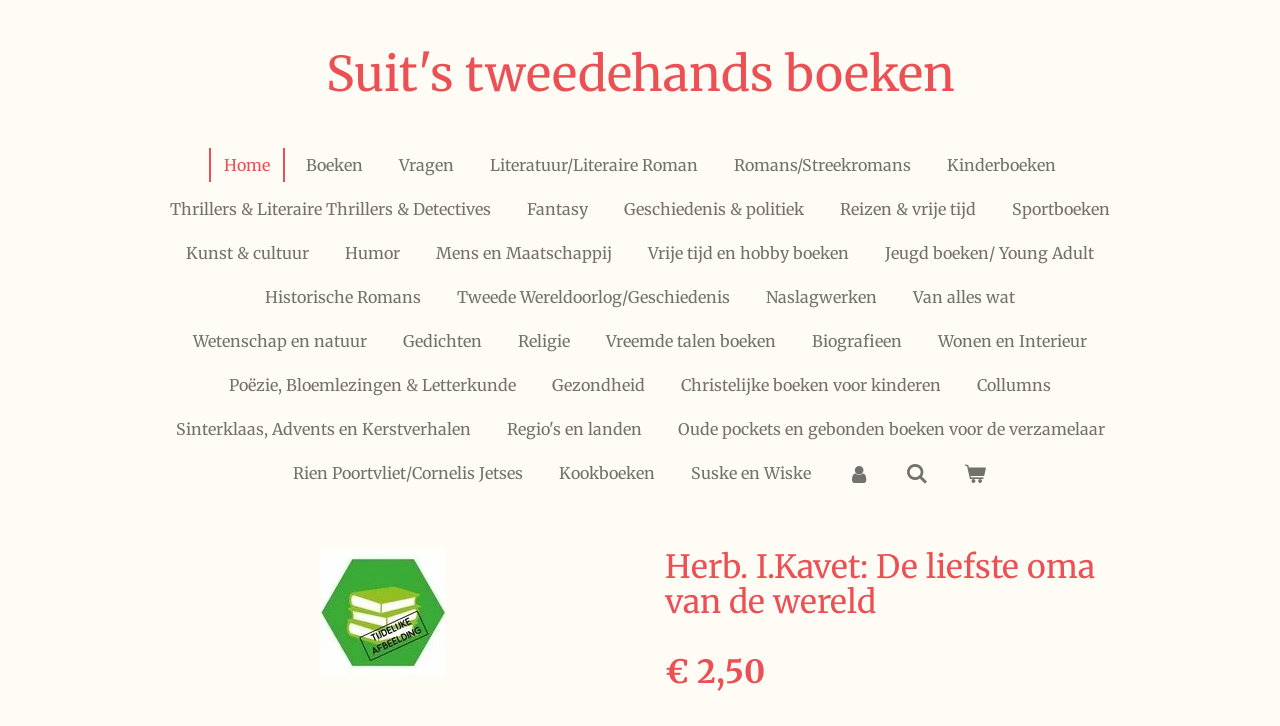

--- FILE ---
content_type: text/html; charset=UTF-8
request_url: https://www.suitstweedehandsboeken.nl/product/2398565/herb-i-kavet-de-liefste-oma-van-de-wereld
body_size: 10733
content:
<!DOCTYPE html>
<html lang="nl">
    <head>
        <meta http-equiv="Content-Type" content="text/html; charset=utf-8">
        <meta name="viewport" content="width=device-width, initial-scale=1.0, maximum-scale=5.0">
        <meta http-equiv="X-UA-Compatible" content="IE=edge">
        <link rel="canonical" href="https://www.suitstweedehandsboeken.nl/product/2398565/herb-i-kavet-de-liefste-oma-van-de-wereld">
        <meta property="og:title" content="Herb. I.Kavet: De liefste  oma  van de wereld | Suit&#039;s tweedehands boeken">
        <meta property="og:url" content="https://www.suitstweedehandsboeken.nl/product/2398565/herb-i-kavet-de-liefste-oma-van-de-wereld">
        <base href="https://www.suitstweedehandsboeken.nl/">
        <meta name="description" property="og:description" content="Zijn ze niet verschillend, al die oma&#039;s? De ene kitig, de andere kattig, de derde een lieve grootmoeder die zich bekommert om het lot van zielige zeehondjes of de grootmoeder die de trouwste supporter is van haar voetballiefhebbende kleinzoon.&amp;nbsp;
&amp;nbsp;
Het boekje is goed, niet gelezen.&amp;nbsp;">
                <script nonce="1e5c2fd490b2201351ef6051866d590b">
            
            window.JOUWWEB = window.JOUWWEB || {};
            window.JOUWWEB.application = window.JOUWWEB.application || {};
            window.JOUWWEB.application = {"backends":[{"domain":"jouwweb.nl","freeDomain":"jouwweb.site"},{"domain":"webador.com","freeDomain":"webadorsite.com"},{"domain":"webador.de","freeDomain":"webadorsite.com"},{"domain":"webador.fr","freeDomain":"webadorsite.com"},{"domain":"webador.es","freeDomain":"webadorsite.com"},{"domain":"webador.it","freeDomain":"webadorsite.com"},{"domain":"jouwweb.be","freeDomain":"jouwweb.site"},{"domain":"webador.ie","freeDomain":"webadorsite.com"},{"domain":"webador.co.uk","freeDomain":"webadorsite.com"},{"domain":"webador.at","freeDomain":"webadorsite.com"},{"domain":"webador.be","freeDomain":"webadorsite.com"},{"domain":"webador.ch","freeDomain":"webadorsite.com"},{"domain":"webador.ch","freeDomain":"webadorsite.com"},{"domain":"webador.mx","freeDomain":"webadorsite.com"},{"domain":"webador.com","freeDomain":"webadorsite.com"},{"domain":"webador.dk","freeDomain":"webadorsite.com"},{"domain":"webador.se","freeDomain":"webadorsite.com"},{"domain":"webador.no","freeDomain":"webadorsite.com"},{"domain":"webador.fi","freeDomain":"webadorsite.com"},{"domain":"webador.ca","freeDomain":"webadorsite.com"},{"domain":"webador.ca","freeDomain":"webadorsite.com"},{"domain":"webador.pl","freeDomain":"webadorsite.com"},{"domain":"webador.com.au","freeDomain":"webadorsite.com"},{"domain":"webador.nz","freeDomain":"webadorsite.com"}],"editorLocale":"nl-NL","editorTimezone":"Europe\/Amsterdam","editorLanguage":"nl","analytics4TrackingId":"G-E6PZPGE4QM","analyticsDimensions":[],"backendDomain":"www.jouwweb.nl","backendShortDomain":"jouwweb.nl","backendKey":"jouwweb-nl","freeWebsiteDomain":"jouwweb.site","noSsl":false,"build":{"reference":"4f1f0ae"},"linkHostnames":["www.jouwweb.nl","www.webador.com","www.webador.de","www.webador.fr","www.webador.es","www.webador.it","www.jouwweb.be","www.webador.ie","www.webador.co.uk","www.webador.at","www.webador.be","www.webador.ch","fr.webador.ch","www.webador.mx","es.webador.com","www.webador.dk","www.webador.se","www.webador.no","www.webador.fi","www.webador.ca","fr.webador.ca","www.webador.pl","www.webador.com.au","www.webador.nz"],"assetsUrl":"https:\/\/assets.jwwb.nl","loginUrl":"https:\/\/www.jouwweb.nl\/inloggen","publishUrl":"https:\/\/www.jouwweb.nl\/v2\/website\/1613189\/publish-proxy","adminUserOrIp":false,"pricing":{"plans":{"lite":{"amount":"700","currency":"EUR"},"pro":{"amount":"1200","currency":"EUR"},"business":{"amount":"2400","currency":"EUR"}},"yearlyDiscount":{"price":{"amount":"1200","currency":"EUR"},"ratio":0.05,"percent":"5%","discountPrice":{"amount":"1200","currency":"EUR"},"termPricePerMonth":{"amount":"2100","currency":"EUR"},"termPricePerYear":{"amount":"24000","currency":"EUR"}}},"hcUrl":{"add-product-variants":"https:\/\/help.jouwweb.nl\/hc\/nl\/articles\/28594307773201","basic-vs-advanced-shipping":"https:\/\/help.jouwweb.nl\/hc\/nl\/articles\/28594268794257","html-in-head":"https:\/\/help.jouwweb.nl\/hc\/nl\/articles\/28594336422545","link-domain-name":"https:\/\/help.jouwweb.nl\/hc\/nl\/articles\/28594325307409","optimize-for-mobile":"https:\/\/help.jouwweb.nl\/hc\/nl\/articles\/28594312927121","seo":"https:\/\/help.jouwweb.nl\/hc\/nl\/sections\/28507243966737","transfer-domain-name":"https:\/\/help.jouwweb.nl\/hc\/nl\/articles\/28594325232657","website-not-secure":"https:\/\/help.jouwweb.nl\/hc\/nl\/articles\/28594252935825"}};
            window.JOUWWEB.brand = {"type":"jouwweb","name":"JouwWeb","domain":"JouwWeb.nl","supportEmail":"support@jouwweb.nl"};
                    
                window.JOUWWEB = window.JOUWWEB || {};
                window.JOUWWEB.websiteRendering = {"locale":"nl-NL","timezone":"Europe\/Amsterdam","routes":{"api\/upload\/product-field":"\/_api\/upload\/product-field","checkout\/cart":"\/winkelwagen","payment":"\/bestelling-afronden\/:publicOrderId","payment\/forward":"\/bestelling-afronden\/:publicOrderId\/forward","public-order":"\/bestelling\/:publicOrderId","checkout\/authorize":"\/winkelwagen\/authorize\/:gateway","wishlist":"\/verlanglijst"}};
                                                    window.JOUWWEB.website = {"id":1613189,"locale":"nl-NL","enabled":true,"title":"Suit's tweedehands boeken","hasTitle":true,"roleOfLoggedInUser":null,"ownerLocale":"nl-NL","plan":"business","freeWebsiteDomain":"jouwweb.site","backendKey":"jouwweb-nl","currency":"EUR","defaultLocale":"nl-NL","url":"https:\/\/www.suitstweedehandsboeken.nl\/","homepageSegmentId":6047856,"category":"webshop","isOffline":false,"isPublished":true,"locales":["nl-NL"],"allowed":{"ads":false,"credits":true,"externalLinks":true,"slideshow":true,"customDefaultSlideshow":true,"hostedAlbums":true,"moderators":true,"mailboxQuota":10,"statisticsVisitors":true,"statisticsDetailed":true,"statisticsMonths":-1,"favicon":true,"password":true,"freeDomains":2,"freeMailAccounts":1,"canUseLanguages":false,"fileUpload":true,"legacyFontSize":false,"webshop":true,"products":-1,"imageText":false,"search":true,"audioUpload":true,"videoUpload":5000,"allowDangerousForms":false,"allowHtmlCode":true,"mobileBar":true,"sidebar":false,"poll":false,"allowCustomForms":true,"allowBusinessListing":true,"allowCustomAnalytics":true,"allowAccountingLink":true,"digitalProducts":true,"sitemapElement":false},"mobileBar":{"enabled":false,"theme":"accent","email":{"active":true},"location":{"active":true},"phone":{"active":true},"whatsapp":{"active":false},"social":{"active":false,"network":"facebook"}},"webshop":{"enabled":true,"currency":"EUR","taxEnabled":false,"taxInclusive":true,"vatDisclaimerVisible":false,"orderNotice":"<p>Voor bestellingen naar het buitenland gelden er andere verzendkosten.<\/p>","orderConfirmation":null,"freeShipping":false,"freeShippingAmount":"0.00","shippingDisclaimerVisible":false,"pickupAllowed":true,"couponAllowed":false,"detailsPageAvailable":true,"socialMediaVisible":true,"termsPage":null,"termsPageUrl":null,"extraTerms":null,"pricingVisible":true,"orderButtonVisible":true,"shippingAdvanced":false,"shippingAdvancedBackEnd":false,"soldOutVisible":true,"backInStockNotificationEnabled":false,"canAddProducts":true,"nextOrderNumber":20250100,"allowedServicePoints":["dhl"],"sendcloudConfigured":false,"sendcloudFallbackPublicKey":"a3d50033a59b4a598f1d7ce7e72aafdf","taxExemptionAllowed":true,"invoiceComment":null,"emptyCartVisible":true,"minimumOrderPrice":null,"productNumbersEnabled":false,"wishlistEnabled":false,"hideTaxOnCart":false},"isTreatedAsWebshop":true};                            window.JOUWWEB.cart = {"products":[],"coupon":null,"shippingCountryCode":null,"shippingChoice":null,"breakdown":[]};                            window.JOUWWEB.scripts = ["website-rendering\/webshop"];                        window.parent.JOUWWEB.colorPalette = window.JOUWWEB.colorPalette;
        </script>
                <title>Herb. I.Kavet: De liefste  oma  van de wereld | Suit&#039;s tweedehands boeken</title>
                                            <link href="https://primary.jwwb.nl/public/u/l/z/temp-qvrgnlnsyhckkrqvkpfy/touch-icon-iphone.png?bust=1603274610" rel="apple-touch-icon" sizes="60x60">                                                <link href="https://primary.jwwb.nl/public/u/l/z/temp-qvrgnlnsyhckkrqvkpfy/touch-icon-ipad.png?bust=1603274610" rel="apple-touch-icon" sizes="76x76">                                                <link href="https://primary.jwwb.nl/public/u/l/z/temp-qvrgnlnsyhckkrqvkpfy/touch-icon-iphone-retina.png?bust=1603274610" rel="apple-touch-icon" sizes="120x120">                                                <link href="https://primary.jwwb.nl/public/u/l/z/temp-qvrgnlnsyhckkrqvkpfy/touch-icon-ipad-retina.png?bust=1603274610" rel="apple-touch-icon" sizes="152x152">                                                <link href="https://primary.jwwb.nl/public/u/l/z/temp-qvrgnlnsyhckkrqvkpfy/favicon.png?bust=1603274610" rel="shortcut icon">                                                <link href="https://primary.jwwb.nl/public/u/l/z/temp-qvrgnlnsyhckkrqvkpfy/favicon.png?bust=1603274610" rel="icon">                                        <meta property="og:image" content="https&#x3A;&#x2F;&#x2F;primary.jwwb.nl&#x2F;public&#x2F;u&#x2F;l&#x2F;z&#x2F;temp-qvrgnlnsyhckkrqvkpfy&#x2F;9m8y8v&#x2F;tijdelijkeafbeelding-58.jpg">
                                    <meta name="twitter:card" content="summary_large_image">
                        <meta property="twitter:image" content="https&#x3A;&#x2F;&#x2F;primary.jwwb.nl&#x2F;public&#x2F;u&#x2F;l&#x2F;z&#x2F;temp-qvrgnlnsyhckkrqvkpfy&#x2F;9m8y8v&#x2F;tijdelijkeafbeelding-58.jpg">
                                                    <script src="https://plausible.io/js/script.manual.js" nonce="1e5c2fd490b2201351ef6051866d590b" data-turbo-track="reload" defer data-domain="shard14.jouwweb.nl"></script>
<link rel="stylesheet" type="text/css" href="https://gfonts.jwwb.nl/css?display=fallback&amp;family=Merriweather%3A400%2C700%2C400italic%2C700italic" nonce="1e5c2fd490b2201351ef6051866d590b" data-turbo-track="dynamic">
<script src="https://assets.jwwb.nl/assets/build/website-rendering/nl-NL.js?bust=af8dcdef13a1895089e9" nonce="1e5c2fd490b2201351ef6051866d590b" data-turbo-track="reload" defer></script>
<script src="https://assets.jwwb.nl/assets/website-rendering/runtime.d9e65c74d3b5e295ad0f.js?bust=5de238b33c4b1a20f3c0" nonce="1e5c2fd490b2201351ef6051866d590b" data-turbo-track="reload" defer></script>
<script src="https://assets.jwwb.nl/assets/website-rendering/103.3d75ec3708e54af67f50.js?bust=cb0aa3c978e146edbd0d" nonce="1e5c2fd490b2201351ef6051866d590b" data-turbo-track="reload" defer></script>
<script src="https://assets.jwwb.nl/assets/website-rendering/main.f5c75b14f12fa6d77fb6.js?bust=77f76bf7df39b3ff8dff" nonce="1e5c2fd490b2201351ef6051866d590b" data-turbo-track="reload" defer></script>
<link rel="preload" href="https://assets.jwwb.nl/assets/website-rendering/styles.f78188d346eb1faf64a5.css?bust=7a6e6f2cb6becdc09bb5" as="style">
<link rel="preload" href="https://assets.jwwb.nl/assets/website-rendering/fonts/icons-website-rendering/font/website-rendering.woff2?bust=bd2797014f9452dadc8e" as="font" crossorigin>
<link rel="preconnect" href="https://gfonts.jwwb.nl">
<link rel="stylesheet" type="text/css" href="https://assets.jwwb.nl/assets/website-rendering/styles.f78188d346eb1faf64a5.css?bust=7a6e6f2cb6becdc09bb5" nonce="1e5c2fd490b2201351ef6051866d590b" data-turbo-track="dynamic">
<link rel="preconnect" href="https://assets.jwwb.nl">
<link rel="stylesheet" type="text/css" href="https://primary.jwwb.nl/public/u/l/z/temp-qvrgnlnsyhckkrqvkpfy/style.css?bust=1761600895" nonce="1e5c2fd490b2201351ef6051866d590b" data-turbo-track="dynamic">    </head>
    <body
        id="top"
        class="jw-is-no-slideshow jw-header-is-text jw-is-segment-product jw-is-frontend jw-is-no-sidebar jw-is-no-messagebar jw-is-no-touch-device jw-is-no-mobile"
                                    data-jouwweb-page="2398565"
                                                data-jouwweb-segment-id="2398565"
                                                data-jouwweb-segment-type="product"
                                                data-template-threshold="1020"
                                                data-template-name="clean&#x7C;books"
                            itemscope
        itemtype="https://schema.org/Product"
    >
                                    <meta itemprop="url" content="https://www.suitstweedehandsboeken.nl/product/2398565/herb-i-kavet-de-liefste-oma-van-de-wereld">
        <div class="jw-background"></div>
        <div class="jw-body">
            <div class="jw-mobile-menu jw-mobile-is-text js-mobile-menu">
            <button
            type="button"
            class="jw-mobile-menu__button jw-mobile-toggle"
            aria-label="Open / sluit menu"
        >
            <span class="jw-icon-burger"></span>
        </button>
        <div class="jw-mobile-header jw-mobile-header--text">
        <a            class="jw-mobile-header-content"
                            href="/"
                        >
                                        <div class="jw-mobile-text">
                    Suit&#039;s tweedehands boeken                </div>
                    </a>
    </div>

        <a
        href="/winkelwagen"
        class="jw-mobile-menu__button jw-mobile-header-cart">
        <span class="jw-icon-badge-wrapper">
            <span class="website-rendering-icon-basket"></span>
            <span class="jw-icon-badge hidden"></span>
        </span>
    </a>
    
    </div>
    <div class="jw-mobile-menu-search jw-mobile-menu-search--hidden">
        <form
            action="/zoeken"
            method="get"
            class="jw-mobile-menu-search__box"
        >
            <input
                type="text"
                name="q"
                value=""
                placeholder="Zoeken..."
                class="jw-mobile-menu-search__input"
            >
            <button type="submit" class="jw-btn jw-btn--style-flat jw-mobile-menu-search__button">
                <span class="website-rendering-icon-search"></span>
            </button>
            <button type="button" class="jw-btn jw-btn--style-flat jw-mobile-menu-search__button js-cancel-search">
                <span class="website-rendering-icon-cancel"></span>
            </button>
        </form>
    </div>
            <div class="topmenu">
    <header>
        <div class="topmenu-inner js-topbar-content-container">
            <div class="jw-header-logo">
        <div
    class="jw-header jw-header-title-container jw-header-text jw-header-text-toggle"
    data-stylable="true"
>
    <a        id="jw-header-title"
        class="jw-header-title"
                    href="/"
            >
        Suit&#039;s tweedehands boeken    </a>
</div>
</div>
            <nav class="menu jw-menu-copy">
                <ul
    id="jw-menu"
    class="jw-menu jw-menu-horizontal"
            >
            <li
    class="jw-menu-item jw-menu-is-active"
>
        <a        class="jw-menu-link js-active-menu-item"
        href="/"                                            data-page-link-id="6047856"
                            >
                <span class="">
            Home        </span>
            </a>
                </li>
            <li
    class="jw-menu-item"
>
        <a        class="jw-menu-link"
        href="/boeken"                                            data-page-link-id="6047868"
                            >
                <span class="">
            Boeken        </span>
            </a>
                </li>
            <li
    class="jw-menu-item"
>
        <a        class="jw-menu-link"
        href="/vragen"                                            data-page-link-id="6047945"
                            >
                <span class="">
            Vragen        </span>
            </a>
                </li>
            <li
    class="jw-menu-item"
>
        <a        class="jw-menu-link"
        href="/literatuur-literaire-roman"                                            data-page-link-id="6048054"
                            >
                <span class="">
            Literatuur/Literaire Roman        </span>
            </a>
                </li>
            <li
    class="jw-menu-item"
>
        <a        class="jw-menu-link"
        href="/romans-streekromans"                                            data-page-link-id="6048230"
                            >
                <span class="">
            Romans/Streekromans        </span>
            </a>
                </li>
            <li
    class="jw-menu-item"
>
        <a        class="jw-menu-link"
        href="/kinderboeken"                                            data-page-link-id="6048232"
                            >
                <span class="">
            Kinderboeken        </span>
            </a>
                </li>
            <li
    class="jw-menu-item"
>
        <a        class="jw-menu-link"
        href="/thrillers-literaire-thrillers-detectives"                                            data-page-link-id="6048237"
                            >
                <span class="">
            Thrillers &amp; Literaire Thrillers &amp; Detectives        </span>
            </a>
                </li>
            <li
    class="jw-menu-item"
>
        <a        class="jw-menu-link"
        href="/fantasy"                                            data-page-link-id="6048239"
                            >
                <span class="">
            Fantasy        </span>
            </a>
                </li>
            <li
    class="jw-menu-item"
>
        <a        class="jw-menu-link"
        href="/geschiedenis-politiek"                                            data-page-link-id="6048245"
                            >
                <span class="">
            Geschiedenis &amp; politiek        </span>
            </a>
                </li>
            <li
    class="jw-menu-item"
>
        <a        class="jw-menu-link"
        href="/reizen-vrije-tijd"                                            data-page-link-id="6048246"
                            >
                <span class="">
            Reizen &amp; vrije tijd        </span>
            </a>
                </li>
            <li
    class="jw-menu-item"
>
        <a        class="jw-menu-link"
        href="/sportboeken"                                            data-page-link-id="6048247"
                            >
                <span class="">
            Sportboeken        </span>
            </a>
                </li>
            <li
    class="jw-menu-item"
>
        <a        class="jw-menu-link"
        href="/kunst-cultuur"                                            data-page-link-id="6048249"
                            >
                <span class="">
            Kunst &amp; cultuur        </span>
            </a>
                </li>
            <li
    class="jw-menu-item"
>
        <a        class="jw-menu-link"
        href="/humor"                                            data-page-link-id="6048721"
                            >
                <span class="">
            Humor        </span>
            </a>
                </li>
            <li
    class="jw-menu-item"
>
        <a        class="jw-menu-link"
        href="/mens-en-maatschappij"                                            data-page-link-id="6050189"
                            >
                <span class="">
            Mens en Maatschappij        </span>
            </a>
                </li>
            <li
    class="jw-menu-item"
>
        <a        class="jw-menu-link"
        href="/vrije-tijd-en-hobby-boeken"                                            data-page-link-id="6053806"
                            >
                <span class="">
            Vrije tijd en hobby boeken        </span>
            </a>
                </li>
            <li
    class="jw-menu-item"
>
        <a        class="jw-menu-link"
        href="/jeugd-boeken-young-adult"                                            data-page-link-id="6060343"
                            >
                <span class="">
            Jeugd boeken/ Young Adult        </span>
            </a>
                </li>
            <li
    class="jw-menu-item"
>
        <a        class="jw-menu-link"
        href="/historische-romans"                                            data-page-link-id="6060489"
                            >
                <span class="">
            Historische Romans        </span>
            </a>
                </li>
            <li
    class="jw-menu-item"
>
        <a        class="jw-menu-link"
        href="/tweede-wereldoorlog-geschiedenis"                                            data-page-link-id="6060516"
                            >
                <span class="">
            Tweede Wereldoorlog/Geschiedenis        </span>
            </a>
                </li>
            <li
    class="jw-menu-item"
>
        <a        class="jw-menu-link"
        href="/naslagwerken"                                            data-page-link-id="6061360"
                            >
                <span class="">
            Naslagwerken        </span>
            </a>
                </li>
            <li
    class="jw-menu-item"
>
        <a        class="jw-menu-link"
        href="/van-alles-wat"                                            data-page-link-id="6062043"
                            >
                <span class="">
            Van alles wat        </span>
            </a>
                </li>
            <li
    class="jw-menu-item"
>
        <a        class="jw-menu-link"
        href="/wetenschap-en-natuur"                                            data-page-link-id="6063740"
                            >
                <span class="">
            Wetenschap en natuur        </span>
            </a>
                </li>
            <li
    class="jw-menu-item"
>
        <a        class="jw-menu-link"
        href="/gedichten"                                            data-page-link-id="6064021"
                            >
                <span class="">
            Gedichten        </span>
            </a>
                </li>
            <li
    class="jw-menu-item"
>
        <a        class="jw-menu-link"
        href="/religie"                                            data-page-link-id="6065180"
                            >
                <span class="">
            Religie        </span>
            </a>
                </li>
            <li
    class="jw-menu-item"
>
        <a        class="jw-menu-link"
        href="/vreemde-talen-boeken"                                            data-page-link-id="6099875"
                            >
                <span class="">
            Vreemde talen boeken        </span>
            </a>
                </li>
            <li
    class="jw-menu-item"
>
        <a        class="jw-menu-link"
        href="/biografieen"                                            data-page-link-id="6100163"
                            >
                <span class="">
            Biografieen        </span>
            </a>
                </li>
            <li
    class="jw-menu-item"
>
        <a        class="jw-menu-link"
        href="/wonen-en-interieur"                                            data-page-link-id="6225960"
                            >
                <span class="">
            Wonen en Interieur        </span>
            </a>
                </li>
            <li
    class="jw-menu-item"
>
        <a        class="jw-menu-link"
        href="/poezie-bloemlezingen-letterkunde"                                            data-page-link-id="6500595"
                            >
                <span class="">
            Poëzie, Bloemlezingen &amp; Letterkunde        </span>
            </a>
                </li>
            <li
    class="jw-menu-item"
>
        <a        class="jw-menu-link"
        href="/gezondheid"                                            data-page-link-id="6630828"
                            >
                <span class="">
            Gezondheid        </span>
            </a>
                </li>
            <li
    class="jw-menu-item"
>
        <a        class="jw-menu-link"
        href="/christelijke-boeken-voor-kinderen"                                            data-page-link-id="6962970"
                            >
                <span class="">
            Christelijke boeken voor kinderen        </span>
            </a>
                </li>
            <li
    class="jw-menu-item"
>
        <a        class="jw-menu-link"
        href="/collumns"                                            data-page-link-id="6965690"
                            >
                <span class="">
            Collumns        </span>
            </a>
                </li>
            <li
    class="jw-menu-item"
>
        <a        class="jw-menu-link"
        href="/sinterklaas-advents-en-kerstverhalen"                                            data-page-link-id="8128319"
                            >
                <span class="">
            Sinterklaas, Advents en Kerstverhalen        </span>
            </a>
                </li>
            <li
    class="jw-menu-item"
>
        <a        class="jw-menu-link"
        href="/regio-s-en-landen"                                            data-page-link-id="9381389"
                            >
                <span class="">
            Regio&#039;s en landen        </span>
            </a>
                </li>
            <li
    class="jw-menu-item"
>
        <a        class="jw-menu-link"
        href="/oude-pockets-en-gebonden-boeken-voor-de-verzamelaar"                                            data-page-link-id="9386439"
                            >
                <span class="">
            Oude pockets en gebonden boeken voor de verzamelaar        </span>
            </a>
                </li>
            <li
    class="jw-menu-item"
>
        <a        class="jw-menu-link"
        href="/rien-poortvliet-cornelis-jetses"                                            data-page-link-id="10375780"
                            >
                <span class="">
            Rien Poortvliet/Cornelis Jetses        </span>
            </a>
                </li>
            <li
    class="jw-menu-item"
>
        <a        class="jw-menu-link"
        href="/kookboeken"                                            data-page-link-id="25824989"
                            >
                <span class="">
            Kookboeken        </span>
            </a>
                </li>
            <li
    class="jw-menu-item"
>
        <a        class="jw-menu-link"
        href="/suske-en-wiske"                                            data-page-link-id="25962334"
                            >
                <span class="">
            Suske en Wiske        </span>
            </a>
                </li>
            <li
    class="jw-menu-item"
>
        <a        class="jw-menu-link jw-menu-link--icon"
        href="/account"                                                            title="Account"
            >
                                <span class="website-rendering-icon-user"></span>
                            <span class="hidden-desktop-horizontal-menu">
            Account        </span>
            </a>
                </li>
            <li
    class="jw-menu-item jw-menu-search-item"
>
        <button        class="jw-menu-link jw-menu-link--icon jw-text-button"
                                                                    title="Zoeken"
            >
                                <span class="website-rendering-icon-search"></span>
                            <span class="hidden-desktop-horizontal-menu">
            Zoeken        </span>
            </button>
                
            <div class="jw-popover-container jw-popover-container--inline is-hidden">
                <div class="jw-popover-backdrop"></div>
                <div class="jw-popover">
                    <div class="jw-popover__arrow"></div>
                    <div class="jw-popover__content jw-section-white">
                        <form  class="jw-search" action="/zoeken" method="get">
                            
                            <input class="jw-search__input" type="text" name="q" value="" placeholder="Zoeken..." >
                            <button class="jw-search__submit" type="submit">
                                <span class="website-rendering-icon-search"></span>
                            </button>
                        </form>
                    </div>
                </div>
            </div>
                        </li>
            <li
    class="jw-menu-item js-menu-cart-item "
>
        <a        class="jw-menu-link jw-menu-link--icon"
        href="/winkelwagen"                                                            title="Winkelwagen"
            >
                                    <span class="jw-icon-badge-wrapper">
                        <span class="website-rendering-icon-basket"></span>
                                            <span class="jw-icon-badge hidden">
                    0                </span>
                            <span class="hidden-desktop-horizontal-menu">
            Winkelwagen        </span>
            </a>
                </li>
    
    </ul>

    <script nonce="1e5c2fd490b2201351ef6051866d590b" id="jw-mobile-menu-template" type="text/template">
        <ul id="jw-menu" class="jw-menu jw-menu-horizontal">
                            <li
    class="jw-menu-item jw-menu-search-item"
>
                
                 <li class="jw-menu-item jw-mobile-menu-search-item">
                    <form class="jw-search" action="/zoeken" method="get">
                        <input class="jw-search__input" type="text" name="q" value="" placeholder="Zoeken...">
                        <button class="jw-search__submit" type="submit">
                            <span class="website-rendering-icon-search"></span>
                        </button>
                    </form>
                </li>
                        </li>
                            <li
    class="jw-menu-item jw-menu-is-active"
>
        <a        class="jw-menu-link js-active-menu-item"
        href="/"                                            data-page-link-id="6047856"
                            >
                <span class="">
            Home        </span>
            </a>
                </li>
                            <li
    class="jw-menu-item"
>
        <a        class="jw-menu-link"
        href="/boeken"                                            data-page-link-id="6047868"
                            >
                <span class="">
            Boeken        </span>
            </a>
                </li>
                            <li
    class="jw-menu-item"
>
        <a        class="jw-menu-link"
        href="/vragen"                                            data-page-link-id="6047945"
                            >
                <span class="">
            Vragen        </span>
            </a>
                </li>
                            <li
    class="jw-menu-item"
>
        <a        class="jw-menu-link"
        href="/literatuur-literaire-roman"                                            data-page-link-id="6048054"
                            >
                <span class="">
            Literatuur/Literaire Roman        </span>
            </a>
                </li>
                            <li
    class="jw-menu-item"
>
        <a        class="jw-menu-link"
        href="/romans-streekromans"                                            data-page-link-id="6048230"
                            >
                <span class="">
            Romans/Streekromans        </span>
            </a>
                </li>
                            <li
    class="jw-menu-item"
>
        <a        class="jw-menu-link"
        href="/kinderboeken"                                            data-page-link-id="6048232"
                            >
                <span class="">
            Kinderboeken        </span>
            </a>
                </li>
                            <li
    class="jw-menu-item"
>
        <a        class="jw-menu-link"
        href="/thrillers-literaire-thrillers-detectives"                                            data-page-link-id="6048237"
                            >
                <span class="">
            Thrillers &amp; Literaire Thrillers &amp; Detectives        </span>
            </a>
                </li>
                            <li
    class="jw-menu-item"
>
        <a        class="jw-menu-link"
        href="/fantasy"                                            data-page-link-id="6048239"
                            >
                <span class="">
            Fantasy        </span>
            </a>
                </li>
                            <li
    class="jw-menu-item"
>
        <a        class="jw-menu-link"
        href="/geschiedenis-politiek"                                            data-page-link-id="6048245"
                            >
                <span class="">
            Geschiedenis &amp; politiek        </span>
            </a>
                </li>
                            <li
    class="jw-menu-item"
>
        <a        class="jw-menu-link"
        href="/reizen-vrije-tijd"                                            data-page-link-id="6048246"
                            >
                <span class="">
            Reizen &amp; vrije tijd        </span>
            </a>
                </li>
                            <li
    class="jw-menu-item"
>
        <a        class="jw-menu-link"
        href="/sportboeken"                                            data-page-link-id="6048247"
                            >
                <span class="">
            Sportboeken        </span>
            </a>
                </li>
                            <li
    class="jw-menu-item"
>
        <a        class="jw-menu-link"
        href="/kunst-cultuur"                                            data-page-link-id="6048249"
                            >
                <span class="">
            Kunst &amp; cultuur        </span>
            </a>
                </li>
                            <li
    class="jw-menu-item"
>
        <a        class="jw-menu-link"
        href="/humor"                                            data-page-link-id="6048721"
                            >
                <span class="">
            Humor        </span>
            </a>
                </li>
                            <li
    class="jw-menu-item"
>
        <a        class="jw-menu-link"
        href="/mens-en-maatschappij"                                            data-page-link-id="6050189"
                            >
                <span class="">
            Mens en Maatschappij        </span>
            </a>
                </li>
                            <li
    class="jw-menu-item"
>
        <a        class="jw-menu-link"
        href="/vrije-tijd-en-hobby-boeken"                                            data-page-link-id="6053806"
                            >
                <span class="">
            Vrije tijd en hobby boeken        </span>
            </a>
                </li>
                            <li
    class="jw-menu-item"
>
        <a        class="jw-menu-link"
        href="/jeugd-boeken-young-adult"                                            data-page-link-id="6060343"
                            >
                <span class="">
            Jeugd boeken/ Young Adult        </span>
            </a>
                </li>
                            <li
    class="jw-menu-item"
>
        <a        class="jw-menu-link"
        href="/historische-romans"                                            data-page-link-id="6060489"
                            >
                <span class="">
            Historische Romans        </span>
            </a>
                </li>
                            <li
    class="jw-menu-item"
>
        <a        class="jw-menu-link"
        href="/tweede-wereldoorlog-geschiedenis"                                            data-page-link-id="6060516"
                            >
                <span class="">
            Tweede Wereldoorlog/Geschiedenis        </span>
            </a>
                </li>
                            <li
    class="jw-menu-item"
>
        <a        class="jw-menu-link"
        href="/naslagwerken"                                            data-page-link-id="6061360"
                            >
                <span class="">
            Naslagwerken        </span>
            </a>
                </li>
                            <li
    class="jw-menu-item"
>
        <a        class="jw-menu-link"
        href="/van-alles-wat"                                            data-page-link-id="6062043"
                            >
                <span class="">
            Van alles wat        </span>
            </a>
                </li>
                            <li
    class="jw-menu-item"
>
        <a        class="jw-menu-link"
        href="/wetenschap-en-natuur"                                            data-page-link-id="6063740"
                            >
                <span class="">
            Wetenschap en natuur        </span>
            </a>
                </li>
                            <li
    class="jw-menu-item"
>
        <a        class="jw-menu-link"
        href="/gedichten"                                            data-page-link-id="6064021"
                            >
                <span class="">
            Gedichten        </span>
            </a>
                </li>
                            <li
    class="jw-menu-item"
>
        <a        class="jw-menu-link"
        href="/religie"                                            data-page-link-id="6065180"
                            >
                <span class="">
            Religie        </span>
            </a>
                </li>
                            <li
    class="jw-menu-item"
>
        <a        class="jw-menu-link"
        href="/vreemde-talen-boeken"                                            data-page-link-id="6099875"
                            >
                <span class="">
            Vreemde talen boeken        </span>
            </a>
                </li>
                            <li
    class="jw-menu-item"
>
        <a        class="jw-menu-link"
        href="/biografieen"                                            data-page-link-id="6100163"
                            >
                <span class="">
            Biografieen        </span>
            </a>
                </li>
                            <li
    class="jw-menu-item"
>
        <a        class="jw-menu-link"
        href="/wonen-en-interieur"                                            data-page-link-id="6225960"
                            >
                <span class="">
            Wonen en Interieur        </span>
            </a>
                </li>
                            <li
    class="jw-menu-item"
>
        <a        class="jw-menu-link"
        href="/poezie-bloemlezingen-letterkunde"                                            data-page-link-id="6500595"
                            >
                <span class="">
            Poëzie, Bloemlezingen &amp; Letterkunde        </span>
            </a>
                </li>
                            <li
    class="jw-menu-item"
>
        <a        class="jw-menu-link"
        href="/gezondheid"                                            data-page-link-id="6630828"
                            >
                <span class="">
            Gezondheid        </span>
            </a>
                </li>
                            <li
    class="jw-menu-item"
>
        <a        class="jw-menu-link"
        href="/christelijke-boeken-voor-kinderen"                                            data-page-link-id="6962970"
                            >
                <span class="">
            Christelijke boeken voor kinderen        </span>
            </a>
                </li>
                            <li
    class="jw-menu-item"
>
        <a        class="jw-menu-link"
        href="/collumns"                                            data-page-link-id="6965690"
                            >
                <span class="">
            Collumns        </span>
            </a>
                </li>
                            <li
    class="jw-menu-item"
>
        <a        class="jw-menu-link"
        href="/sinterklaas-advents-en-kerstverhalen"                                            data-page-link-id="8128319"
                            >
                <span class="">
            Sinterklaas, Advents en Kerstverhalen        </span>
            </a>
                </li>
                            <li
    class="jw-menu-item"
>
        <a        class="jw-menu-link"
        href="/regio-s-en-landen"                                            data-page-link-id="9381389"
                            >
                <span class="">
            Regio&#039;s en landen        </span>
            </a>
                </li>
                            <li
    class="jw-menu-item"
>
        <a        class="jw-menu-link"
        href="/oude-pockets-en-gebonden-boeken-voor-de-verzamelaar"                                            data-page-link-id="9386439"
                            >
                <span class="">
            Oude pockets en gebonden boeken voor de verzamelaar        </span>
            </a>
                </li>
                            <li
    class="jw-menu-item"
>
        <a        class="jw-menu-link"
        href="/rien-poortvliet-cornelis-jetses"                                            data-page-link-id="10375780"
                            >
                <span class="">
            Rien Poortvliet/Cornelis Jetses        </span>
            </a>
                </li>
                            <li
    class="jw-menu-item"
>
        <a        class="jw-menu-link"
        href="/kookboeken"                                            data-page-link-id="25824989"
                            >
                <span class="">
            Kookboeken        </span>
            </a>
                </li>
                            <li
    class="jw-menu-item"
>
        <a        class="jw-menu-link"
        href="/suske-en-wiske"                                            data-page-link-id="25962334"
                            >
                <span class="">
            Suske en Wiske        </span>
            </a>
                </li>
                            <li
    class="jw-menu-item"
>
        <a        class="jw-menu-link jw-menu-link--icon"
        href="/account"                                                            title="Account"
            >
                                <span class="website-rendering-icon-user"></span>
                            <span class="hidden-desktop-horizontal-menu">
            Account        </span>
            </a>
                </li>
            
                    </ul>
    </script>
            </nav>
        </div>
    </header>
</div>
<script nonce="1e5c2fd490b2201351ef6051866d590b">
    var backgroundElement = document.querySelector('.jw-background');

    JOUWWEB.templateConfig = {
        header: {
            selector: '.topmenu',
            mobileSelector: '.jw-mobile-menu',
            updatePusher: function (height, state) {

                if (state === 'desktop') {
                    // Expose the header height as a custom property so
                    // we can use this to set the background height in CSS.
                    if (backgroundElement && height) {
                        backgroundElement.setAttribute('style', '--header-height: ' + height + 'px;');
                    }
                } else if (state === 'mobile') {
                    $('.jw-menu-clone .jw-menu').css('margin-top', height);
                }
            },
        },
    };
</script>
<div class="main-content">
    
<main class="block-content">
    <div data-section-name="content" class="jw-section jw-section-content jw-responsive">
        <div class="jw-strip jw-strip--default jw-strip--style-color jw-strip--primary jw-strip--color-default jw-strip--padding-start"><div class="jw-strip__content-container"><div class="jw-strip__content jw-responsive">    
                        <div
        class="product-page js-product-container"
        data-webshop-product="&#x7B;&quot;id&quot;&#x3A;2398565,&quot;title&quot;&#x3A;&quot;Herb.&#x20;I.Kavet&#x3A;&#x20;De&#x20;liefste&#x20;&#x20;oma&#x20;&#x20;van&#x20;de&#x20;wereld&quot;,&quot;url&quot;&#x3A;&quot;&#x5C;&#x2F;product&#x5C;&#x2F;2398565&#x5C;&#x2F;herb-i-kavet-de-liefste-oma-van-de-wereld&quot;,&quot;variants&quot;&#x3A;&#x5B;&#x7B;&quot;id&quot;&#x3A;8203621,&quot;stock&quot;&#x3A;1,&quot;limited&quot;&#x3A;true,&quot;propertyValueIds&quot;&#x3A;&#x5B;&#x5D;&#x7D;&#x5D;,&quot;image&quot;&#x3A;&#x7B;&quot;id&quot;&#x3A;31133091,&quot;url&quot;&#x3A;&quot;https&#x3A;&#x5C;&#x2F;&#x5C;&#x2F;primary.jwwb.nl&#x5C;&#x2F;public&#x5C;&#x2F;u&#x5C;&#x2F;l&#x5C;&#x2F;z&#x5C;&#x2F;temp-qvrgnlnsyhckkrqvkpfy&#x5C;&#x2F;tijdelijkeafbeelding-58.jpg&quot;,&quot;width&quot;&#x3A;124,&quot;height&quot;&#x3A;124&#x7D;&#x7D;"
        data-is-detail-view="1"
    >
                <div class="product-page__top">
            <h1 class="product-page__heading" itemprop="name">
                Herb. I.Kavet: De liefste  oma  van de wereld            </h1>
                                </div>
                                <div class="product-page__image-container">
                <div
                    class="image-gallery image-gallery--single-item"
                    role="group"
                    aria-roledescription="carousel"
                    aria-label="Productafbeeldingen"
                >
                    <div class="image-gallery__main">
                        <div
                            class="image-gallery__slides"
                            aria-live="polite"
                            aria-atomic="false"
                        >
                                                                                            <div
                                    class="image-gallery__slide-container"
                                    role="group"
                                    aria-roledescription="slide"
                                    aria-hidden="false"
                                    aria-label="1 van 1"
                                >
                                    <a
                                        class="image-gallery__slide-item"
                                        href="https://primary.jwwb.nl/public/u/l/z/temp-qvrgnlnsyhckkrqvkpfy/9m8y8v/tijdelijkeafbeelding-58.jpg"
                                        data-width="124"
                                        data-height="124"
                                        data-image-id="31133091"
                                        tabindex="0"
                                    >
                                        <div class="image-gallery__slide-image">
                                            <img
                                                                                                    itemprop="image"
                                                    alt="Herb.&#x20;I.Kavet&#x3A;&#x20;De&#x20;liefste&#x20;&#x20;oma&#x20;&#x20;van&#x20;de&#x20;wereld"
                                                                                                src="https://primary.jwwb.nl/public/u/l/z/temp-qvrgnlnsyhckkrqvkpfy/tijdelijkeafbeelding-58.jpg?enable-io=true&enable=upscale&width=600"
                                                srcset="https://primary.jwwb.nl/public/u/l/z/temp-qvrgnlnsyhckkrqvkpfy/9m8y8v/tijdelijkeafbeelding-58.jpg?enable-io=true&width=124 124w"
                                                sizes="(min-width: 1020px) 50vw, 100vw"
                                                width="124"
                                                height="124"
                                            >
                                        </div>
                                    </a>
                                </div>
                                                    </div>
                        <div class="image-gallery__controls">
                            <button
                                type="button"
                                class="image-gallery__control image-gallery__control--prev image-gallery__control--disabled"
                                aria-label="Vorige afbeelding"
                            >
                                <span class="website-rendering-icon-left-open-big"></span>
                            </button>
                            <button
                                type="button"
                                class="image-gallery__control image-gallery__control--next image-gallery__control--disabled"
                                aria-label="Volgende afbeelding"
                            >
                                <span class="website-rendering-icon-right-open-big"></span>
                            </button>
                        </div>
                    </div>
                                    </div>
            </div>
                <div class="product-page__container">
            <div itemprop="offers" itemscope itemtype="https://schema.org/Offer">
                                <meta itemprop="availability" content="https://schema.org/InStock">
                                                        <meta itemprop="price" content="2.50">
                    <meta itemprop="priceCurrency" content="EUR">
                    <div class="product-page__price-container">
                        <div class="product__price js-product-container__price">
                            <span class="product__price__price">€ 2,50</span>
                        </div>
                        <div class="product__free-shipping-motivator js-product-container__free-shipping-motivator"></div>
                    </div>
                                                </div>
                                    <div class="product-page__button-container">
                                <button
    type="button"
    class="jw-btn product__add-to-cart js-product-container__button jw-btn--size-default"
    title="In&#x20;winkelwagen"
        >
    <span>In winkelwagen</span>
</button>
                            </div>
            <div class="product-page__button-notice hidden js-product-container__button-notice"></div>
            
                            <div class="product-page__description" itemprop="description">
                                        <p>Zijn ze niet verschillend, al die oma's? De ene kitig, de andere kattig, de derde een lieve grootmoeder die zich bekommert om het lot van zielige zeehondjes of de grootmoeder die de trouwste supporter is van haar voetballiefhebbende kleinzoon.&nbsp;</p>
<p>&nbsp;</p>
<p>Het boekje is goed, niet gelezen.&nbsp;</p>                </div>
                                                    <div class="product-page__social">
                    <div
    id="jw-element-"
    data-jw-element-id=""
        class="jw-tree-node jw-element jw-social-share jw-node-is-first-child jw-node-is-last-child"
>
    <div class="jw-element-social-share" style="text-align: left">
    <div class="share-button-container share-button-container--buttons-mini share-button-container--align-left jw-element-content">
                                                                <a
                    class="share-button share-button--facebook jw-element-social-share-button jw-element-social-share-button-facebook "
                                            href=""
                        data-href-template="http://www.facebook.com/sharer/sharer.php?u=[url]"
                                                            rel="nofollow noopener noreferrer"
                    target="_blank"
                >
                    <span class="share-button__icon website-rendering-icon-facebook"></span>
                    <span class="share-button__label">Delen</span>
                </a>
                                                                            <a
                    class="share-button share-button--twitter jw-element-social-share-button jw-element-social-share-button-twitter "
                                            href=""
                        data-href-template="http://x.com/intent/post?text=[url]"
                                                            rel="nofollow noopener noreferrer"
                    target="_blank"
                >
                    <span class="share-button__icon website-rendering-icon-x-logo"></span>
                    <span class="share-button__label">Deel</span>
                </a>
                                                                            <a
                    class="share-button share-button--linkedin jw-element-social-share-button jw-element-social-share-button-linkedin "
                                            href=""
                        data-href-template="http://www.linkedin.com/shareArticle?mini=true&amp;url=[url]"
                                                            rel="nofollow noopener noreferrer"
                    target="_blank"
                >
                    <span class="share-button__icon website-rendering-icon-linkedin"></span>
                    <span class="share-button__label">Share</span>
                </a>
                                                                                        <a
                    class="share-button share-button--whatsapp jw-element-social-share-button jw-element-social-share-button-whatsapp  share-button--mobile-only"
                                            href=""
                        data-href-template="whatsapp://send?text=[url]"
                                                            rel="nofollow noopener noreferrer"
                    target="_blank"
                >
                    <span class="share-button__icon website-rendering-icon-whatsapp"></span>
                    <span class="share-button__label">Delen</span>
                </a>
                                    </div>
    </div>
</div>                </div>
                    </div>
    </div>

    </div></div></div>
<div class="product-page__content">
    <div
    id="jw-element-92850324"
    data-jw-element-id="92850324"
        class="jw-tree-node jw-element jw-strip-root jw-tree-container jw-node-is-first-child jw-node-is-last-child"
>
    <div
    id="jw-element-346546915"
    data-jw-element-id="346546915"
        class="jw-tree-node jw-element jw-strip jw-tree-container jw-tree-container--empty jw-strip--default jw-strip--style-color jw-strip--color-default jw-strip--padding-both jw-node-is-first-child jw-strip--primary jw-node-is-last-child"
>
    <div class="jw-strip__content-container"><div class="jw-strip__content jw-responsive"></div></div></div></div></div>
            </div>
</main>
    </div>
<footer class="block-footer">
    <div
        data-section-name="footer"
        class="jw-section jw-section-footer jw-responsive"
    >
                <div class="jw-strip jw-strip--default jw-strip--style-color jw-strip--primary jw-strip--color-default jw-strip--padding-both"><div class="jw-strip__content-container"><div class="jw-strip__content jw-responsive">            <div
    id="jw-element-210993850"
    data-jw-element-id="210993850"
        class="jw-tree-node jw-element jw-simple-root jw-tree-container jw-tree-container--empty jw-node-is-first-child jw-node-is-last-child"
>
    </div>                            <div class="jw-credits clear">
                    <div class="jw-credits-owner">
                        <div id="jw-footer-text">
                            <div class="jw-footer-text-content">
                                &copy; 2020 - 2025 Suit&#039;s tweedehands boeken                            </div>
                        </div>
                    </div>
                    <div class="jw-credits-right">
                                                <div id="jw-credits-tool">
    <small>
        Powered by <a href="https://www.jouwweb.nl" rel="">JouwWeb</a>    </small>
</div>
                    </div>
                </div>
                    </div></div></div>    </div>
</footer>
            
<div class="jw-bottom-bar__container">
    </div>
<div class="jw-bottom-bar__spacer">
    </div>

            <div id="jw-variable-loaded" style="display: none;"></div>
            <div id="jw-variable-values" style="display: none;">
                                    <span data-jw-variable-key="background-color" class="jw-variable-value-background-color"></span>
                                    <span data-jw-variable-key="background" class="jw-variable-value-background"></span>
                                    <span data-jw-variable-key="font-family" class="jw-variable-value-font-family"></span>
                                    <span data-jw-variable-key="paragraph-color" class="jw-variable-value-paragraph-color"></span>
                                    <span data-jw-variable-key="paragraph-link-color" class="jw-variable-value-paragraph-link-color"></span>
                                    <span data-jw-variable-key="paragraph-font-size" class="jw-variable-value-paragraph-font-size"></span>
                                    <span data-jw-variable-key="heading-color" class="jw-variable-value-heading-color"></span>
                                    <span data-jw-variable-key="heading-link-color" class="jw-variable-value-heading-link-color"></span>
                                    <span data-jw-variable-key="heading-font-size" class="jw-variable-value-heading-font-size"></span>
                                    <span data-jw-variable-key="heading-font-family" class="jw-variable-value-heading-font-family"></span>
                                    <span data-jw-variable-key="menu-text-color" class="jw-variable-value-menu-text-color"></span>
                                    <span data-jw-variable-key="menu-text-link-color" class="jw-variable-value-menu-text-link-color"></span>
                                    <span data-jw-variable-key="menu-text-font-size" class="jw-variable-value-menu-text-font-size"></span>
                                    <span data-jw-variable-key="menu-font-family" class="jw-variable-value-menu-font-family"></span>
                                    <span data-jw-variable-key="menu-capitalize" class="jw-variable-value-menu-capitalize"></span>
                                    <span data-jw-variable-key="website-size" class="jw-variable-value-website-size"></span>
                                    <span data-jw-variable-key="content-color" class="jw-variable-value-content-color"></span>
                                    <span data-jw-variable-key="accent-color" class="jw-variable-value-accent-color"></span>
                                    <span data-jw-variable-key="footer-text-color" class="jw-variable-value-footer-text-color"></span>
                                    <span data-jw-variable-key="footer-text-link-color" class="jw-variable-value-footer-text-link-color"></span>
                                    <span data-jw-variable-key="footer-text-font-size" class="jw-variable-value-footer-text-font-size"></span>
                            </div>
        </div>
                            <script nonce="1e5c2fd490b2201351ef6051866d590b" type="application/ld+json">[{"@context":"https:\/\/schema.org","@type":"Organization","url":"https:\/\/www.suitstweedehandsboeken.nl\/","name":"Suit's tweedehands boeken"}]</script>
                <script nonce="1e5c2fd490b2201351ef6051866d590b">window.JOUWWEB = window.JOUWWEB || {}; window.JOUWWEB.experiment = {"enrollments":{},"defaults":{"only-annual-discount-restart":"3months-50pct","ai-homepage-structures":"on","checkout-shopping-cart-design":"on","ai-page-wizard-ui":"on"}};</script>        <script nonce="1e5c2fd490b2201351ef6051866d590b">window.plausible = window.plausible || function() { (window.plausible.q = window.plausible.q || []).push(arguments) };plausible('pageview', { props: {website: 1613189 }});</script>                                </body>
</html>
